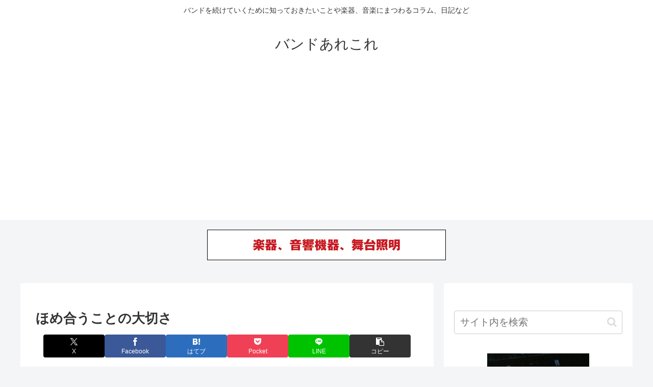

--- FILE ---
content_type: text/html; charset=utf-8
request_url: https://www.google.com/recaptcha/api2/aframe
body_size: 265
content:
<!DOCTYPE HTML><html><head><meta http-equiv="content-type" content="text/html; charset=UTF-8"></head><body><script nonce="2_HW-mnr4DAcUqoZSe2_IA">/** Anti-fraud and anti-abuse applications only. See google.com/recaptcha */ try{var clients={'sodar':'https://pagead2.googlesyndication.com/pagead/sodar?'};window.addEventListener("message",function(a){try{if(a.source===window.parent){var b=JSON.parse(a.data);var c=clients[b['id']];if(c){var d=document.createElement('img');d.src=c+b['params']+'&rc='+(localStorage.getItem("rc::a")?sessionStorage.getItem("rc::b"):"");window.document.body.appendChild(d);sessionStorage.setItem("rc::e",parseInt(sessionStorage.getItem("rc::e")||0)+1);localStorage.setItem("rc::h",'1768729712814');}}}catch(b){}});window.parent.postMessage("_grecaptcha_ready", "*");}catch(b){}</script></body></html>